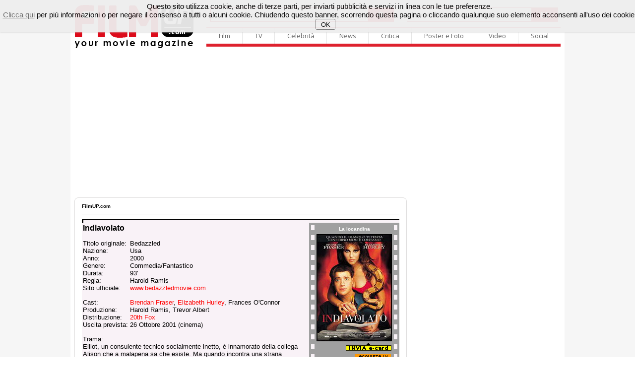

--- FILE ---
content_type: text/html
request_url: http://filmup.com/sc_indiavolato.htm
body_size: 64012
content:
<!DOCTYPE html PUBLIC "-//W3C//DTD XHTML 1.0 Transitional//EN" "http://www.w3.org/TR/xhtml1/DTD/xhtml1-transitional.dtd">
<html xmlns="http://www.w3.org/1999/xhtml">
<head>

<meta name="description" content="Il sito sul campo del cinema con tutte le anteprime, le recensioni ed i trailers, il mercato home video in VHS e quello in continuo sviluppo del DVD, con un occhio anche alle pi&ugrave; interessanti proposte televisive.">
<meta name="keywords" content="film, cinema, trailer, recensione, homevideo, home video, dvd, vhs, tv, televisione, ciak, provino, anteprime, box office">
    <title>FilmUP - Scheda: Indiavolato</title>
	 
     
	 
	 
    <!-- scripts filmup -->	 
    <!-- chiudi scripts filmup -->
	
	
	<!-- ### CSS GENERALE ### -->
	<link rel="stylesheet" type="text/css" href="/includes/template/css/general.css" />
	<link rel="stylesheet" type="text/css" href="/includes/template/css/telecomando.css" />
	<link rel="stylesheet" type="text/css" href="/includes/template/css/contenuti.css" />
	<link rel="stylesheet" type="text/css" href="/includes/template/css/vetrina.css" />
	<!-- ### CSS CANALE ### -->
	<link rel="stylesheet" type="text/css" href="/includes/template/css/www/contenuti-www.css" />
	<link rel="stylesheet" type="text/css" href="/includes/template/css/filmup.css" />
	
</head>
<body>

<!-- START // google 20200208 -->
<script data-ad-client="ca-pub-4559476137173232" async src="https://pagead2.googlesyndication.com/pagead/js/adsbygoogle.js"></script>
<!-- END // google 20200208 -->

<!-- START // click background -->
<div id="background-adv"></div>
<div id="container">
<!-- END // click background -->


	<link rel="stylesheet" type="text/css" href="/img3/newhp.css" />	
    <script type="text/javascript" src="/img3/jquery.js"></script>

<!-- out-of-page -->



	<link rel="stylesheet" href="/includes/template/menu16/css/sky-mega-menu2.css">
	<link rel="stylesheet" href="/includes/template/menu16/css/sky-mega-menu-red.css">

	<!--[if lt IE 9]>
		<link rel="stylesheet" href="/includes/template/menu16/css/css/sky-mega-menu-ie8.css">
		<link rel="stylesheet" href="/includes/template/menu16/css/css/sky-forms-ie8.css">
		<script src="http://html5shim.googlecode.com/svn/trunk/html5.js"></script>
		<script src="/includes/template/menu16/js/sky-forms-ie8.js"></script>
	<![endif]-->
	
	<!--[if lt IE 10]>
		<script src="http://ajax.googleapis.com/ajax/libs/jquery/1.9.1/jquery.min.js"></script>
		<script src="/includes/template/menu16/js/jquery.placeholder.min.js"></script>
	<![endif]-->
		
		
<div style="display: block; padding-top: 10px;">
<div style="float: left; display: inline-block; padding-left: 9px;"><a name="Home FilmUP.com" id="Home FilmUP.com" href="/" title="Home FilmUP.com"><img src="/img3/newlogo_filmup_com.png" alt="" border="0" width="239" height="88"></a></div>

<div style="float: right; display: inline-block; padding-left: 15px; padding-right: 8px;">


<div style="display: table;">
<div style="display: table-row;">

			<!-- mega menu -->
			<ul style="border-top-width: 0px; border-bottom-width: 0px;" class="sky-mega-menu sky-mega-menu-anim-scale">

				<!-- search form -->
				<li class="left search" style="border-right-width: 0px;">					
					<FORM METHOD=GET ACTION="/cgi-bin/search.cgi">
					<input type="hidden" name="ps" value="10">
					<input type="hidden" name="fmt" value="long">
					<input type="hidden" name="sy" value="0">				
						
						<div class="input">

							<button type="submit" class="button"><i class="icon-single icon-search"></i></button>
							<input name="q" style="width: 370px;" type="text" placeholder="Cerca su FilmUP.com...">
						</div>					
					</form>
				</li>
				<!--/ search form -->
				
				<!-- search form -->
				<li class="right search" style="border-right-width: 0px;">					
					<FORM METHOD="GET" ACTION="http://filmup.com/cerca-cinema/index.php" NAME="MainForm">
					<input type="hidden" name="conf" value="1">
					<input type="hidden" name="data" value="oggi">
					<input type="hidden" name="titolo" value="-1">
					<input type="hidden" name="provincia" value="1">

						
						<div class="select">
						
					<button type="submit" class="button"><i class="icon-single icon-film"></i></button>
							
					<select name="citta" size="1" style="width: 253px;">
					<option value="-1" >scopri i film nella tua citt�</option>
		<option value="22543" >AGRIGENTO: film e orari</option>
<option value="20703" >ALESSANDRIA: film e orari</option>
<option value="20320" >ANCONA: film e orari</option>
<option value="21914" >ANDRIA: film e orari</option>
<option value="23653" >AOSTA: film e orari</option>
<option value="23273" >AREZZO: film e orari</option>
<option value="20374" >ASCOLI PICENO: film e orari</option>
<option value="20895" >ASTI: film e orari</option>
<option value="17057" >AVELLINO: film e orari</option>
<option value="21915" >BARI: film e orari</option>
<option value="21916" >BARLETTA: film e orari</option>
<option value="23730" >BELLUNO: film e orari</option>
<option value="17176" >BENEVENTO: film e orari</option>
<option value="18797" >BERGAMO: film e orari</option>
<option value="21014" >BIELLA: film e orari</option>
<option value="17606" >BOLOGNA: film e orari</option>
<option value="22940" >BOLZANO: film e orari</option>
<option value="19045" >BRESCIA: film e orari</option>
<option value="21958" >BRINDISI: film e orari</option>
<option value="22175" >CAGLIARI: film e orari</option>
<option value="22589" >CALTANISSETTA: film e orari</option>
<option value="20570" >CAMPOBASSO: film e orari</option>
<option value="22178" >CARBONIA: film e orari</option>
<option value="23440" >CARRARA: film e orari</option>
<option value="17269" >CASERTA: film e orari</option>
<option value="22622" >CATANIA: film e orari</option>
<option value="16808" >CATANZARO: film e orari</option>
<option value="17665" >CESENA: film e orari</option>
<option value="16333" >CHIETI: film e orari</option>
<option value="19275" >COMO: film e orari</option>
<option value="16685" >COSENZA: film e orari</option>
<option value="19421" >CREMONA: film e orari</option>
<option value="16885" >CROTONE: film e orari</option>
<option value="21171" >CUNEO: film e orari</option>
<option value="22674" >ENNA: film e orari</option>
<option value="20386" >FERMO: film e orari</option>
<option value="17698" >FERRARA: film e orari</option>
<option value="23325" >FIRENZE: film e orari</option>
<option value="22001" >FOGGIA: film e orari</option>
<option value="17669" >FORLI': film e orari</option>
<option value="18198" >FROSINONE: film e orari</option>
<option value="18562" >GENOVA: film e orari</option>
<option value="17948" >GORIZIA: film e orari</option>
<option value="23365" >GROSSETO: film e orari</option>
<option value="22201" >IGLESIAS: film e orari</option>
<option value="18635" >IMPERIA: film e orari</option>
<option value="20671" >ISERNIA: film e orari</option>
<option value="16253" >L'AQUILA: film e orari</option>
<option value="18686" >LA SPEZIA: film e orari</option>
<option value="22312" >LANUSEI: film e orari</option>
<option value="18262" >LATINA: film e orari</option>
<option value="22077" >LECCE: film e orari</option>
<option value="19542" >LECCO: film e orari</option>
<option value="23391" >LIVORNO: film e orari</option>
<option value="19621" >LODI: film e orari</option>
<option value="23419" >LUCCA: film e orari</option>
<option value="20463" >MACERATA: film e orari</option>
<option value="19869" >MANTOVA: film e orari</option>
<option value="23447" >MASSA: film e orari</option>
<option value="16523" >MATERA: film e orari</option>
<option value="22734" >MESSINA: film e orari</option>
<option value="19758" >MILANO: film e orari</option>
<option value="17739" >MODENA: film e orari</option>
<option value="19760" >MONZA: film e orari</option>
<option value="17401" >NAPOLI: film e orari</option>
<option value="21401" >NOVARA: film e orari</option>
<option value="22327" >NUORO: film e orari</option>
<option value="22505" >OLBIA: film e orari</option>
<option value="22414" >ORISTANO: film e orari</option>
<option value="23853" >PADOVA: film e orari</option>
<option value="22847" >PALERMO: film e orari</option>
<option value="17838" >PARMA: film e orari</option>
<option value="20019" >PAVIA: film e orari</option>
<option value="23597" >PERUGIA: film e orari</option>
<option value="20541" >PESARO: film e orari</option>
<option value="16444" >PESCARA: film e orari</option>
<option value="17795" >PIACENZA: film e orari</option>
<option value="23480" >PISA: film e orari</option>
<option value="23515" >PISTOIA: film e orari</option>
<option value="17998" >PORDENONE: film e orari</option>
<option value="16604" >POTENZA: film e orari</option>
<option value="23498" >PRATO: film e orari</option>
<option value="22884" >RAGUSA: film e orari</option>
<option value="17872" >RAVENNA: film e orari</option>
<option value="16965" >REGGIO CALABRIA: film e orari</option>
<option value="17908" >REGGIO EMILIA: film e orari</option>
<option value="18343" >RIETI: film e orari</option>
<option value="17935" >RIMINI: film e orari</option>
<option value="18453" >ROMA: film e orari</option>
<option value="23939" >ROVIGO: film e orari</option>
<option value="17559" >SALERNO: film e orari</option>
<option value="22232" >SANLURI: film e orari</option>
<option value="22523" >SASSARI: film e orari</option>
<option value="18759" >SAVONA: film e orari</option>
<option value="23554" >SIENA: film e orari</option>
<option value="22906" >SIRACUSA: film e orari</option>
<option value="20160" >SONDRIO: film e orari</option>
<option value="22165" >TARANTO: film e orari</option>
<option value="22531" >TEMPIO PAUSANIA: film e orari</option>
<option value="16504" >TERAMO: film e orari</option>
<option value="23650" >TERNI: film e orari</option>
<option value="21703" >TORINO: film e orari</option>
<option value="22369" >TORTOLI': film e orari</option>
<option value="21954" >TRANI: film e orari</option>
<option value="22930" >TRAPANI: film e orari</option>
<option value="23250" >TRENTO: film e orari</option>
<option value="24035" >TREVISO: film e orari</option>
<option value="18023" >TRIESTE: film e orari</option>
<option value="18153" >UDINE: film e orari</option>
<option value="20564" >URBINO: film e orari</option>
<option value="20311" >VARESE: film e orari</option>
<option value="24086" >VENEZIA: film e orari</option>
<option value="21818" >VERBANIA: film e orari</option>
<option value="21906" >VERCELLI: film e orari</option>
<option value="24299" >VERONA: film e orari</option>
<option value="17046" >VIBO VALENTIA: film e orari</option>
<option value="24202" >VICENZA: film e orari</option>
<option value="22265" >VILLACIDRO: film e orari</option>
<option value="18536" >VITERBO: film e orari</option>

</select>		
<b></b>
							<!-- <input style="width: 300px;" type="text" placeholder="Cerca Film"> -->
						</div>					
					</form>
				</li>
				<!--/ search form -->
			</ul>
			<!--/ mega menu -->



</div>
<div style="display: table-row;">
	
			<!-- mega menu -->
			<ul class="sky-mega-menu sky-mega-menu-anim-scale">
							
				<!-- film -->
				<li>
					<a href="#">Film</a>
					<div class="grid-container3">
						<ul>
							<li><a href="/cinema_prime.htm">Calendario film al cinema</a></li>
							<li><a href="/cinema_ant.htm">Calendario prossime uscite</a></li>
							<li><a href="/cerca-cinema/">Cerca Cinema - Film e Orari</a></li>
							<li><a href="/speciale/anteprime/">Recensioni dei film al cinema</a></li>
							<li><a href="/speciale/anteprime/pross.htm">Recensioni prossime uscite</a></li>
							<li><a href="/schede/">Archivio Schede Film</a></li>
							<li><a href="/boxoffice/">Box Office</a></li>
							
							<li><a href="/dvd/dvd_sett.htm">Homevideo novit�</a></li>
							<li><a href="/dvd/dvd_pross.htm">Homevideo in arrivo</a></li>
						</ul>
					</div>
				</li>
				<!--/ film -->

				<!-- tv -->
				<li>
					<a href="#">TV</a>
					<div class="grid-container3">
						<ul>
							<li><a href="/tv/">Guida TV</a></li>
							<li><a href="/tv/film_oggi.php">I film oggi in TV</a></li>
							<li><a href="/tv/film_domani.php">I film domani in TV</a></li>
						</ul>
					</div>
				</li>
				<!--/ tv -->

				<!-- celebrit� -->
				<li>
					<a href="#">Celebrit�</a>
					<div class="grid-container3">
						<ul>
							<li><a href="/personaggi/">Personaggi</a></li>
						</ul>
					</div>
				</li>
				<!--/ celebrit� -->

				<!-- news -->
				<li>
					<a href="#">News</a>
					<div class="grid-container3">
						<ul>
							<li><a href="/curiosita/">Curiosit� e Notizie</a></li>
							<li><a href="/speciale/">Speciali</a></li>
							<li><a href="/speciale/">Interviste</a></li>
							<li><a href="/news/press/">Comunicati stampa</a></li>
							<li><a href="/boxoffice/">Box Office</a></li>
						</ul>
					</div>
				</li>
				<!--/ news -->

				<!-- critica -->
				<li>
					<a href="#">Critica</a>
					<div class="grid-container3">
						<ul>
							<li><a href="/speciale/anteprime/">Recensioni dei film al cinema</a></li>
							<li><a href="/speciale/anteprime/pross.htm">Recensioni prossime uscite</a></li>
							<li><a href="/opinioni/">Recensioni del pubblico</a></li>
							<li><a href="/speciale/anteprime/archivio.htm">Archivio recensioni</a></li>
							<li><a href="/soundtrack/">Soundtrack</a></li>
						</ul>
					</div>
				</li>
				<!--/ critica -->

				<!-- poster e photo -->
				<li style="border-right-width: 0px;">
					<a href="#">Poster e Foto</a>
					<div class="grid-container3">
						<ul>
							<li><a href="/posters/">Locandine e Poster dei film</a></li>
							<li><a href="/posters/elenco.htm">Archivio locandine</a></li>
							<li><a href="/personaggi/">Personaggi</a></li>
						</ul>
					</div>
				</li>
				<!--/ poster e photo -->
				
				<!-- video -->
				<li class="right">
					<a href="#">Video</a>
					<div class="grid-container3">
						<ul>
							<li><a href="/trailers/">Tutti i video</a></li>
							<li><a href="/trailers/alcinema.php">Trailers adesso al cinema</a></li>
							<li><a href="/trailers/prossimamente.php">Trailers film in arrivo</a></li>
							<li><a href="/trailers/elenco.php?lett=0">Archivio video</a></li>
							<!-- <li><a href="http://www.youtube.com/c/filmup">Canale Youtube</a></li> -->							
						</ul>
					</div>
				</li>
				<!--/ video -->
				
				<!-- social -->
				<li class="right">
					<a href="#">Social</a>
					<div class="grid-container3">
						<ul>
							<li><a href="http://twitter.com/filmup">Twitter</a></li>
							<li><a href="http://www.facebook.com/filmup">Facebook</a></li>
							<!-- <li><a href="http://www.youtube.com/c/filmup">Youtube</a></li> -->
							
							<li><a href="/forum/">Il Forum di FilmUP.com</a></li>
							<li><a href="/opinioni/">Recensioni del pubblico</a></li>
							
						</ul>
					</div>
				</li>
				<!--/ social -->				
				
			</ul>
			<!--/ mega menu -->
			</div></div>
		</div>
</div>

<br clear="all">
<!-- masthead_skin_filmup -->
<div align="center" style="padding-top: 10px; padding-bottom: 10px; min-height: 3px;">
<script async src="https://pagead2.googlesyndication.com/pagead/js/adsbygoogle.js"></script>
<!-- fup_header -->
<ins class="adsbygoogle"
     style="display:block"
     data-ad-client="ca-pub-4559476137173232"
     data-ad-slot="2343529831"
     data-ad-format="auto"
     data-full-width-responsive="true"></ins>
<script>
     (adsbygoogle = window.adsbygoogle || []).push({});
</script>
</div>

<TABLE cellSpacing=0 cellPadding=0 width="980" align="center" border=0>
<TR>
<td width="670" align="left" valign="top">

<div class="boxTitoloTMP_fup3"></div>
<div class="boxContent_fup3">

<!-- NEW HEADER / START -->
<!-- NEW HEADER / START -->




<!-- ### CONTENT ### filmup -->

 <!-- PATH -->
 <div id="path"><a href="/"><b>FilmUP.com</b></a></div>
 <!-- PATH -->

<!-- contenuto FilmUP.com start -->



<table width=100% cellpadding=0 cellspacing=0 border=0>
<tr valign=top>
<td width="100%" align="LEFT" nowrap bgcolor="#D3D3D3"><img src="img/null.gif" width=1 height=1 border=0></td>
</tr>
</table>

<img src="img/null.gif" width=1 height=10 border=0><br>

<table width="100%" border="0" cellspacing="0" cellpadding="0" bgcolor="#E65A2B">
<tr>
<td width="100%">
<table width=100% cellpadding=0 cellspacing=0 border=0>
<tr>
<td colspan="2" width="100%" height="2" align="LEFT" nowrap bgcolor="#000000"><img src="img/null.gif" width=1 height=2 border=0></td>
</tr><tr>
<td width="3" height="5" align="LEFT" nowrap bgcolor="#000000"><img src="img/null.gif" width=3 height=5 border=0></td>
<td width="100%" nowrap bgcolor="#F9F2F7"><img src="img/null.gif" width=3 height=5 border=0></td>
</tr>
</table>
</td>
</tr><tr>
<td width="100%" align="LEFT" valign="TOP" bgcolor="#F9F2F7">
<table width=100% cellpadding=2 cellspacing=0 border=0>
<tr>
<td width="100%" valign="top" align="LEFT">

<font face="arial, helvetica" size="3"><b>Indiavolato</b></font><br><br>
<table border="0" cellspacing="0" cellpadding="0">
<tr>
<td valign="top" nowrap><font face="arial, helvetica" size="2">Titolo originale:&nbsp;</font></td>
<td valign="top"><font face="arial, helvetica" size="2">Bedazzled</font></td>
</tr><tr>
<td valign="top" nowrap><font face="arial, helvetica" size="2">Nazione:&nbsp;</font></td>
<td valign="top"><font face="arial, helvetica" size="2">Usa</font></td>
</tr><tr>
<td valign="top" nowrap><font face="arial, helvetica" size="2">Anno:&nbsp;</font></td>
<td valign="top"><font face="arial, helvetica" size="2">2000</font></td>
</tr><tr>
<td valign="top" nowrap><font face="arial, helvetica" size="2">Genere:&nbsp;</font></td>
<td valign="top"><font face="arial, helvetica" size="2">Commedia/Fantastico</font></td>
</tr><tr>
<td valign="top" nowrap><font face="arial, helvetica" size="2">Durata:&nbsp;</font></td>
<td valign="top"><font face="arial, helvetica" size="2">93'</font></td>
</tr><tr>
<td valign="top" nowrap><font face="arial, helvetica" size="2">Regia:&nbsp;</font></td>
<td valign="top"><font face="arial, helvetica" size="2">Harold Ramis</font></td>
</tr><tr>
<td valign="top" nowrap><font face="arial, helvetica" size="2">Sito ufficiale:&nbsp;</font></td>
<td valign="top"><font face="arial, helvetica" size="2"><a class="filmup" href="http://www.bedazzledmovie.com/" target="link">www.bedazzledmovie.com</a></font></td>
</tr><tr>
<td valign="top" colspan="2"><br></td>
</tr><tr>
<td valign="top" nowrap><font face="arial, helvetica" size="2">Cast:&nbsp;</font></td>
<td valign="top"><font face="arial, helvetica" size="2"><a class="filmup" href="personaggi/brendanfraser/index.htm" target="_blank">Brendan Fraser</a>, <a class="filmup" href="personaggi/elisabethhurley/index.htm" target="_blank">Elizabeth Hurley</a>, Frances O'Connor</font></td>
</tr>
<tr>
<td valign="top" nowrap><font face="arial, helvetica" size="2">Produzione:&nbsp;</font></td>
<td valign="top"><font face="arial, helvetica" size="2">Harold Ramis, Trevor Albert</font></td>
</tr><tr>
<td valign="top" nowrap><font face="arial, helvetica" size="2">Distribuzione:&nbsp;</font></td>
<td valign="top"><font face="arial, helvetica" size="2"><a class="filmup" href="distribuzione/index.htm" target="_blank">20th Fox</a></font></td>
</tr><tr>
<td valign="top" nowrap><font face="arial, helvetica" size="2">Uscita prevista:&nbsp;</font></td>
<td valign="top"><font face="arial, helvetica" size="2">26 Ottobre 2001 (cinema)</font></td>
</tr>
</table>
<br>
<font face="arial, helvetica" size="2">Trama:<br>Elliot, un consulente tecnico socialmente inetto, � innamorato della collega Alison che a malapena sa che esiste. Ma quando incontra una strana fanciulla, che guarda caso � il diavolo, tutto cambia: infatti per avverare i suoi sogni stringe un patto con lei e le vende l'anima.</font><br>


<br>
<img src="img/logo_50.gif" width=50 height=16 border=0 alt="FilmUP"><br>
<table width=100% cellpadding=0 cellspacing=0 border=0>
<tr valign=top>
<td width="100%" align="LEFT" nowrap bgcolor="#D3D3D3"><img src="img/null.gif" width=1 height=1 border=0></td>
</tr>
</table>
<font face="arial, helvetica" size="2"><a class="filmup" href="trailers/indiavolato.shtml">Trailer</a>, <b>Scheda</b>, DVD, <a class="filmup" href="indiavolato.htm">Recensione</a>, <a class="filmup" href="opinioni/op.php?uid=1329">Opinioni</a>, <a class="filmup" href="soundtrack/sc/indiavolato.htm">Soundtrack</a>, Speciale.</font><br><br>


</td>
<td width="178" align="CENTER" valign="TOP" nowrap background="img/fondo_ph.gif"><img src="img/null.gif" width=178 height=5 border=0><br>
<font face="tahoma, arial, helvetica" size="1" color="#ffffff"><b>La locandina</b></font><br>
<img src="img/null.gif" width=178 height=5 border=0><br>
<img src="locand/indiavolato.jpg" width="150" height="214" border="1" alt=""><br>
<img src="img/null.gif" width=172 height=2 border=0><br>

<table width=150 cellpadding=0 cellspacing=0 border=0 align="center">
<form method="POST" action="/cgi-bin/e-card/hamcards.cgi" target="_blank">
<tr valign="top">
<td align="left"><img src="img/null.gif" width="52" height="18" border="0" alt="Ingrandisci"></td>
<td align="right"><input type="hidden" name="Do" value="passvar">
<input type="hidden" name="NextPage" value="step2.html">
<input type="Hidden" name="Picture" value="/locand/indiavolato.jpg">
<input type="Image" src="img/loc_ecard.gif" alt="Invia come cartolina" width="92" height="18" name="Submit" border=0></td>
</tr>
</form>
</table>

<!-- start / net-movie -->
<!-- end / net-movie -->


<!-- shop start -->
<img src="/img/null.gif" width=1 height=5 border=0><br>
<table width=150 cellpadding=0 cellspacing=0 border=0 align="center"><tr valign="top">
<td align="center"><a class="filmup" href="http://www.internetbookshop.it/video/ser/serdsp.asp?shop=851&e=8010312035289" target="_blank"><img src="/img/ibs/acq_vhs.gif" width="75" height="34" border="0" alt="ACQUISTA IN VHS"></a></td>
<td align="center"><a class="filmup" href="http://www.internetbookshop.it/dvd/ser/serdsp.asp?shop=851&e=8010312035296" target="_blank"><img src="/img/ibs/acq_dvd.gif" width="75" height="34" border="0" alt="ACQUISTA IN DVD"></a></td>
</tr></table>
<!-- shop end -->

</td>
</tr>
</table>
  
</td>
</tr><tr>
<td width="100%">
<table width=100% cellpadding=0 cellspacing=0 border=0>
<tr>
<td colspan="2" width="100%" height="2" align="LEFT" nowrap bgcolor="#F9F2F7"><img src="img/null.gif" width=1 height=2 border=0></td>
</tr><tr>
<td width="100%" nowrap bgcolor="#F9F2F7"><img src="img/null.gif" width=3 height=5 border=0></td>
<td width="3" height="5" align="LEFT" nowrap bgcolor="#000000"><img src="img/null.gif" width=3 height=5 border=0></td>
</tr><tr>
<td colspan="2" width="100%" height="2" align="LEFT" nowrap bgcolor="#000000"><img src="img/null.gif" width=1 height=2 border=0></td>
</tr>
</table>

</td>
</tr>
</table>


<!-- contenuto FilmUP.com end -->
<!-- ### FINE ### CONTENT ### filmup -->


<br>
</div>
<div class="boxClose_fup3"></div>

<style type="text/css"> <!-- #htmltagcloud{ font-family:verdana,arial,helvetica,sans-serif; word-spacing:normal; letter-spacing:normal; text-decoration:none; text-transform:none; text-align:justify; text-indent:0ex; padding:0,5em}#htmltagcloud a:link{text-decoration:none}#htmltagcloud a:visited{text-decoration:none}#htmltagcloud a:hover{text-decoration:underline;background-color:#f3f0ea}#htmltagcloud a:active{text-decoration:none;background-color:#f3f0ea}span.tagcloud0{font-size:1.0em;padding:0em;color:#9B5051;z-index:10;position:relative}span.tagcloud0 a{text-decoration:none; color:#A5383A}span.tagcloud1{font-size:1.2em;padding:0em;color:#A5383A;z-index:9;position:relative}span.tagcloud1 a{text-decoration:none;color:#A5383A}span.tagcloud2{font-size:1.3em;padding:0em;color:#BD2F31;z-index:8;position:relative}span.tagcloud2 a{text-decoration:none;color:#BD2F31}span.tagcloud3{font-size:1.4em;padding:0em;color:#CE181B;z-index:7;position:relative}span.tagcloud3 a{text-decoration:none;color:#CE181B}span.tagcloud4{font-size:1.5em;padding:0em;color:#E60E11;z-index:6;position:relative}span.tagcloud4 a{text-decoration:none;color:#E60E11}span.tagcloud5{font-size:1.6em;padding:0em;color:#D30F12;z-index:5;position:relative}span.tagcloud5 a{text-decoration:none;color:#D30F12}span.tagcloud6{font-size:1.7em;padding:0em;color:#C00205;z-index:4;position:relative}span.tagcloud6 a{text-decoration:none;color:#C00205}span.tagcloud7{font-size:1.8em;padding:0em;color:#B60B0D;z-index:3;position:relative}span.tagcloud7 a{text-decoration:none;color:#B60B0D}span.tagcloud8{font-size:1.9em;padding:0em;color:#A30E10;z-index:2;position:relative}span.tagcloud8 a{text-decoration:none;color:#A30E10}span.tagcloud9{font-size:2.0em;padding:0em;color:#92070A;z-index:1;position:relative}span.tagcloud9 a{text-decoration:none;color:#92070A}span.tagcloud10{font-size:2.1em;padding:0em;color:#92070A;z-index:0;position:relative}span.tagcloud10 a{text-decoration:none;color:#7B0305}span.freq{font-size:10pt !important;color:#bbb}#credit{text-align:center; font-size:0.7em; color:#333; margin-bottom:0.6em; font-family:'lucida grande',trebuchet,'trebuchet ms',verdana,arial,helvetica,sans-serif;}#credit a:link{color:#777; text-decoration:none;}#credit a:visited{color:#777; text-decoration:none;}#credit a:hover{text-decoration:none; color:white; background-color:#05f;}#credit a:active{text-decoration:underline;}// --> </style> <div class=boxTitolo_fup3>I FILM OGGI IN PROGRAMMAZIONE:</div><div class=boxContent_fup3><table border=0 cellspacing=0 cellpadding=0 class=layoutTableOLD><tr><td class=layoutTD100><div id="htmltagcloud">

<span class="tagcloud1"><a href="/sc_brevestoriadamore2025.htm">Breve storia d'amore</a></span>&nbsp;|
<span class="tagcloud0"><a href="/sc_attitudininessuna2025.htm">Attitudini: Nessuna</a></span>&nbsp;|
<span class="tagcloud0"><a href="/sc_ilmaestro2025.htm">Il Maestro</a></span>&nbsp;|
<span class="tagcloud0"><a href="/sc_theinsult.htm">L'Insulto</a></span>&nbsp;|
<span class="tagcloud0"><a href="/sc_unsempliceincidente.htm">Un semplice incidente</a></span>&nbsp;|
<span class="tagcloud0"><a href="/sc_lapiccolaamelie2026.htm">La piccola Amelie</a></span>&nbsp;|
<span class="tagcloud0"><a href="/sc_familiartouch2025.htm">Familiar Touch</a></span>&nbsp;|
<span class="tagcloud0"><a href="/sc_greenland2.htm">Greenland II - Migration</a></span>&nbsp;|
<span class="tagcloud10"><a href="/sc_buencamino2025.htm">Buen Camino</a></span>&nbsp;|
<span class="tagcloud0"><a href="/sc_uninvernoincorea2025.htm">Un inverno in Corea</a></span>&nbsp;|
<span class="tagcloud1"><a href="/sc_primavera2025.htm">Primavera</a></span>&nbsp;|
<span class="tagcloud8"><a href="/sc_lagrazia2025.htm">La grazia</a></span>&nbsp;|
<span class="tagcloud0"><a href="/sc_oivitamia2025.htm">Oi vita mia</a></span>&nbsp;|
<span class="tagcloud0"><a href="/sc_losconosciutodelgrandearco.htm">Lo sconosciuto del Grande Arco</a></span>&nbsp;|
<span class="tagcloud4"><a href="/sc_norimberga2025.htm">Norimberga</a></span>&nbsp;|
<span class="tagcloud0"><a href="/sc_lamiafamigliaataipei.htm">La mia famiglia a Taipei</a></span>&nbsp;|
<span class="tagcloud0"><a href="/sc_lavillaportoghese2026.htm">La villa portoghese</a></span>&nbsp;|
<span class="tagcloud0"><a href="/sc_themastermind2025.htm">The Mastermind</a></span>&nbsp;|
<span class="tagcloud0"><a href="/sc_divinecomedy.htm">Divine Comedy</a></span>&nbsp;|
<span class="tagcloud5"><a href="/sc_28annidopo2025.htm">28 anni dopo: Il tempio delle ossa</a></span>&nbsp;|
<span class="tagcloud0"><a href="/sc_zootopia.htm">Zootropolis (NO 3D)</a></span>&nbsp;|
<span class="tagcloud2"><a href="/sc_spongebob2025.htm">Spongebob - Un'avventura da pirati</a></span>&nbsp;|
<span class="tagcloud0"><a href="/sc_unabattagliadopolaltra.htm">Una battaglia dopo l'altra</a></span>&nbsp;|
<span class="tagcloud0"><a href="/sc_duse2025.htm">Duse</a></span>&nbsp;|
<span class="tagcloud0"><a href="/sc_ilrapimentodiarabella.htm">Il rapimento di Arabella</a></span>&nbsp;|
<span class="tagcloud0"><a href="/sc_ultimoschiaffo2026.htm">Ultimo schiaffo</a></span>&nbsp;|
<span class="tagcloud1"><a href="/sc_fathermothersisterbrother.htm">Father Mother Sister Brother</a></span>&nbsp;|
<span class="tagcloud0"><a href="/sc_qualcunovolo.htm">Qualcuno volo' sul nido del cuculo</a></span>&nbsp;|
<span class="tagcloud0"><a href="/sc_lavitavacosi.htm">La vita va cos�</a></span>&nbsp;|
<span class="tagcloud0"><a href="/sc_treciotole2025.htm">Tre ciotole</a></span>&nbsp;|
<span class="tagcloud1"><a href="/sc_sirat2026.htm">Sirat</a></span>&nbsp;|
<span class="tagcloud0"><a href="/sc_lecittadipianura.htm">Le citt� di pianura</a></span>&nbsp;|
<span class="tagcloud0"><a href="/sc_buffalokids.htm">Buffalo kids</a></span>&nbsp;|
<span class="tagcloud0"><a href="/sc_leopardieco.htm">Leopardi & Co</a></span>&nbsp;|
<span class="tagcloud0"><a href="/sc_theteacher2025.htm">The Teacher</a></span>&nbsp;|
<span class="tagcloud0"><a href="/sc_lultimacima.htm">L'Ultima Cima</a></span>&nbsp;|
<span class="tagcloud5"><a href="/sc_unadifamiglia2025.htm">Una di famiglia - The Housemaid</a></span>&nbsp;|
<span class="tagcloud2"><a href="/sc_zootropolis2.htm">Zootropolis 2</a></span>&nbsp;|
<span class="tagcloud0"><a href="/sc_songsungblue2026.htm">Song Sung Blue - Una melodia d'amore</a></span>&nbsp;|
<span class="tagcloud0"><a href="/sc_gioiamia2025.htm">Gioia Mia</a></span>&nbsp;|
<span class="tagcloud0"><a href="/sc_sorrybaby2026.htm">Sorry, Baby</a></span>&nbsp;|
<span class="tagcloud3"><a href="/sc_nootherchoice2025.htm">No other choice - Non c'� altra scelta</a></span>&nbsp;|
<span class="tagcloud0"><a href="/sc_icolorideltempo2025.htm">I colori del tempo</a></span>&nbsp;|
<span class="tagcloud4"><a href="/sc_prendiamociunapausa2026.htm">Prendiamoci una pausa</a></span>&nbsp;|
<span class="tagcloud0"><a href="/sc_vitaprivata2025.htm">Vita privata</a></span>&nbsp;|
<span class="tagcloud5"><a href="/sc_avatarfuocoecenere.htm">Avatar: Fuoco e Cenere</a></span>&nbsp;|
<span class="tagcloud2"><a href="/sc_ellieelacittadismeraldo.htm">Ellie e la citt� di smeraldo</a></span>&nbsp;|
<span class="tagcloud0"><a href="/sc_eddington2025.htm">Eddington</a></span>&nbsp;|
<span class="tagcloud0"><a href="/sc_filmlovers2025.htm">Filmlovers!</a></span>&nbsp;|
</div></td></tr></table></div><div class=boxClose_fup3></div>
<!-- start / fup_footer_content -->
<div align="center" style="padding-top: 10px; padding-bottom: 10px; min-height: 3px;">
</div>
<!-- end / fup_footer_content -->

<!-- start ultime curiosit -->

<div class="boxTitolo_fup3">In evidenza - Dal mondo del Cinema e della Televisione.</div><div class="boxContent_fup3">

<table border="0" cellspacing="0" cellpadding="0" class="layoutTableOLD">

  <tr>

      <td class="layoutTD50">

	<!-- CURIOSITA NEW 2 150x100 / START --><div class="testo-articolo"><table width="100%" cellspacing="2" cellpadding="2" border="0"><tr valign="top"><td width="155"><a href="/curiosita/20200630a.shtml"><img class="img-left" src="/curiosita/img/20200630a_01.jpg" width="150" height="100" alt="La gestione della pandemia in Inghilterra diventa una serie tv" title="La gestione della pandemia in Inghilterra diventa una serie tv" border="0" /></a></td><td><div class="label">NEWS</div><br /><div class="testo-articolo12-cerca-space"><a href="/curiosita/20200630a.shtml"><b style="color: Black; font-size: 14px;">La gestione della pandemia in Inghilterra diventa una serie tv</b></a></div><div style="display: block;"><div class="testo-articolo12" style="float: left; display: inline;"><a class=filmup href="/curiosita/20200630a.shtml">Leggi la news</a></div></div></td></tr></table></div><!-- CURIOSITA NEW 2 150x100 / END -->	

	

	</td>

	 <td class="layoutTD50">

<div class="testo-articolo"><table width="100%" cellspacing="2" cellpadding="2" border="0">
<tr valign="top">
<td width="155"><a href="/tv/"><img class="img-left" src="/photo/fastandfurious3_01.jpg" width="150" height="100" alt="Oggi in TV: i film e la programmazione stasera in tv" title="Oggi in TV: The Fast and the Furious: Tokyo Drift" border="0" /></a></td>
<td><div class="label">GUIDA TV</div><br /><div class="testo-articolo12-cerca-space"><a href="/tv/"><b style="color: Black; font-size: 14px;">Cosa vedere stasera in TV: i film, le serie ed i programmi</b></a></div>
<div style="display: block;"><div class="testo-articolo12" style="float: left; display: inline;"><a class=filmup href="/tv/">I film oggi in TV</a></div></div></td>
</tr></table></div>
	</td>

  </tr>

</table>

</div><div class="boxClose_fup3"></div>

<!-- end ultime curiosit -->


<br>

</td>
<td width="10" align="left" valign="bottom"><img src="/img/null.gif" width="10" height="1" alt="" /></td>
<td width="300" valign="top">

<!-- box -->
<div style="min-height: 250px;">
<!-- start / fup_dx -->
<script async src="https://pagead2.googlesyndication.com/pagead/js/adsbygoogle.js"></script>
<ins class="adsbygoogle"
     style="display:block"
     data-ad-client="ca-pub-4559476137173232"
     data-ad-slot="1823272193"
     data-ad-format="auto"
     data-full-width-responsive="true"></ins>
<script>
     (adsbygoogle = window.adsbygoogle || []).push({});
</script>
<!-- end / fup_dx -->
</div>

<!-- TRAILERS / START -->
<div class="box300Titolo_fup3">Il video del momento</div><div class="box300Content-trailer_fup3">


<!-- MEDIA / START -->
<div id="testo01" class="header-trailers" style="width: 300px;">

<script type="text/javascript">
var jadv_url_adv;if (top.location != self.location){jadv_url_adv = (document.referrer != '') ? document.referrer : document.location.href;}else{jadv_url_adv = document.location.href;}jadv_url_adv=encodeURIComponent(jadv_url_adv);
</script>

<script type="text/javascript" src="/trailers/jw68/jwplayer.js"></script>
<script type="text/javascript">jwplayer.key="Iikb2SPEAenRhPDRqT+hhll5QJBhK6W84mhnzw=="</script>

<div id="flashcontent_ext"><div id="flashcontent">

<table width="300" cellspacing="0" cellpadding="0" bgcolor="#000000">
<tr><td height="220" align="center" valign="middle">

<font size="2" color="#FFFFFF">Attenzione!<br>
Per poter vedere questo video hai bisogno di Flash, se devi installarlo segui il link:<br><br>

<font size="2"><a href='http://www.adobe.com/shockwave/download/download.cgi?P1_Prod_Version=ShockwaveFlash' target="_blank"><font color="#FFFFFF"><u>Installa Flash</u></font></a></font></font>
</td></tr>
</table>

</div></div>
<script type='text/javascript'>
var jadv_div_name='flashcontent';
var jadv_preroll_support = jadv_preroll_support || [];
jadv_preroll_support[jadv_div_name+'_error']=0;jadv_preroll_support[jadv_div_name+'_play']=0;jadv_preroll_support[jadv_div_name+'_ad']=0;jadv_preroll_support[jadv_div_name+'_mouse']=0;jadv_preroll_support[jadv_div_name+'_first']=true;
jadv_preroll_support[jadv_div_name+'_autoOnly']=1;
jadv_preroll_support[jadv_div_name+'_MouseOver']=0;
if(typeof(v_randomnumber)=="undefined"){var v_randomnumber=Math.floor(Math.random()*10000000000)}
if(typeof(v_tile)=="undefined"){var v_tile=1}else{v_tile++}
var tag_ord = Math.floor(Math.random() * 1e16);
var tag1="http://pubads.g.doubleclick.net/gampad/ads?sz=480x360&iu=/5902/filmup/preroll_sidebar&ciu_szs&impl=s&gdfp_req=1&env=vp&output=xml_vast2&unviewed_position_start=1&url=[referrer_url]&correlator=[timestamp]&sdmax=120000&description_url="+jadv_url_adv;

jwplayer(jadv_div_name).setup({
  'id':jadv_div_name,
  'abouttext':'Scopri tutti i video su FilmUP.com',
  'aboutlink':'http://filmup.com/trailers/',
	'width': '300',
	'height': '210',
  /*width: '50%',
  aspectratio: '16:10',*/
  mute:'true',
  volume:30,
  allowscriptaccess: 'always',
  allowfullscreen: 'true',
	wmode: 'opaque',
  autostart:'true',
  stretching: 'uniform',
  logo:{"file":"/img3/newlogo_filmup_70.png","position":"top-right","hide":"false","link":"http://filmup.com/",margin:9},
//  primary: 'flash',
  
  file: "http://filmup.com/media/trailers/flv/lavalledeisorrisi.mp4",
  image: "http://filmup.com/media/trailers/thumb/lavalledeisorrisi.mp4.jpg",

  skin: "beelden",
  sharing :{
              'heading': 'Condividi questo video!'
            },
  advertising: {
    client: 'googima',
    schedule:{
      adbreak1:{
        offset:'pre',
        tag:tag1
      }/*,
      adbreak2:{
        offset:'post',
        tag:tag2
      }*/
    },
    admessage : 'Questa pubblicit� si chiuder� in xx secondi',
    pauseOnAdOpen:'false'
  },
  analytics: {
    enabled: false
  },
  events: {
    onAdImpression: function(){jadv_preroll_support[this.id+'_ad']=1;jadv_preroll_support[this.id+'_first']=false;}, 
    onAdNotAvailable: function(){jadv_preroll_support[this.id+'_error']++;jadv_preroll_support[this.id+'_first']=false;}, 
    onAdError: function(){jadv_preroll_support[this.id+'_error']++;jadv_preroll_support[this.id+'_first']=false;},
    onAdCompanions: function(event){ShowCompanions(this.id,event);},
    onAdComplete: function(event){HideCompanions(this.id);},
    onBeforePlay: function(event) {
      if (jadv_preroll_support[this.id+'_MouseOver']==0){
        if((jadv_preroll_support[this.id+'_autoOnly']==1) && (++jadv_preroll_support[this.id+'_play']==1) && ((jadv_preroll_support[this.id+'_error']>0) || (jadv_preroll_support[this.id+'_ad']==0))) this.stop();
      }else{
        if((jadv_preroll_support[this.id+'_autoOnly']==1) && (++jadv_preroll_support[this.id+'_play']<=2) && ((jadv_preroll_support[this.id+'_error']>0) || (jadv_preroll_support[this.id+'_ad']==0)) && (! jadv_preroll_support[this.id+'_first'])) this.stop();
      }
    },
    onReady: function() {document.getElementById(this.id+'_ext').style.width=document.getElementById(this.id+'_wrapper').style.width;}
  }
	});
  if (jadv_preroll_support[jadv_div_name+'_MouseOver']==1){
    document.getElementById(jadv_div_name+'_ext').onmouseover = function () {var tmp=this.id;tmp=tmp.substring(0,tmp.length-4);if ((jadv_preroll_support[tmp+'_mouse']==0) && jadv_preroll_support[tmp+'_first']){jadv_preroll_support[tmp+'_mouse']++;jwplayer(tmp).play();}};
  }
</script>
<script type='text/javascript'>jwplayer().onBeforePlay(function(){ jwplayer().setVolume(1); });</script>

<div class="header-trailers" style="padding: 5px 5px 5px 5px;">
<font style="font-size: 12px; color: #000000;">Trailer italiano (it) per <a class="filmup" href="/sc_lavalledeisorrisi.htm">La valle dei sorrisi</a> (2025), un film di Paolo Strippoli con Michele Riondino, Romana Maggiora Vergano, Paolo Pierobon.</font><br /><br /><font style="font-size: 12px; color: #000000;">Tra i nuovi video:</font></div>

<!-- NUOVI VIDEO / START -->
<div class="vidGallery">
<ul>
<li><a title="Trailer italiano per Lavoreremo da grandi" class="filmup" href="/trailers/lavoreremodagrandi.shtml"><img id='thumb' src="http://filmup.com/media/trailers/thumb/small/lavoreremodagrandi.mp4.jpg" alt="Trailer italiano" width="142" vspace="4" border="0"><div class="time-video-142">1:31</div><span></span><div style="width: 142px;"><font style="font-size: 11px; line-height: 14px; color: #000000;"><strong>Lavoreremo da grandi</strong><br />Trailer italiano (it)<br /><!-- <font style="font-size: 10px; line-height: 12px; color: #7f7f7f;">Pubblicato il 13 Gen 2026</font> --></font></div></a></li>
<li><a title="Trailer italiano per Stray Kids: The dominATE Experience" class="filmup" href="/trailers/straykids2026.shtml"><img id='thumb' src="http://filmup.com/media/trailers/thumb/small/straykids2026.mp4.jpg" alt="Trailer italiano" width="142" vspace="4" border="0"><div class="time-video-142">1:35</div><span></span><div style="width: 142px;"><font style="font-size: 11px; line-height: 14px; color: #000000;"><strong>Stray Kids: The dominATE Experience</strong><br />Trailer italiano (it)<br /><!-- <font style="font-size: 10px; line-height: 12px; color: #7f7f7f;">Pubblicato il 13 Gen 2026</font> --></font></div></a></li>
<li><a title="Trailer italiano per GOAT - Sogna in grande" class="filmup" href="/trailers/goatsognaingrande.shtml"><img id='thumb' src="http://filmup.com/media/trailers/thumb/small/goatsognaingrande.mp4.jpg" alt="Trailer italiano" width="142" vspace="4" border="0"><div class="time-video-142">1:30</div><span></span><div style="width: 142px;"><font style="font-size: 11px; line-height: 14px; color: #000000;"><strong>GOAT - Sogna in grande</strong><br />Trailer italiano (it)<br /><!-- <font style="font-size: 10px; line-height: 12px; color: #7f7f7f;">Pubblicato il 13 Gen 2026</font> --></font></div></a></li>
<li><a title="Trailer italiano per Scream 7" class="filmup" href="/trailers/scream7.shtml"><img id='thumb' src="http://filmup.com/media/trailers/thumb/small/scream7.mp4.jpg" alt="Trailer italiano" width="142" vspace="4" border="0"><div class="time-video-142">2:19</div><span></span><div style="width: 142px;"><font style="font-size: 11px; line-height: 14px; color: #000000;"><strong>Scream 7</strong><br />Trailer italiano (it)<br /><!-- <font style="font-size: 10px; line-height: 12px; color: #7f7f7f;">Pubblicato il 13 Gen 2026</font> --></font></div></a></li>

<!-- NUOVI VIDEO / END -->
</ul>
</div>
</div>

<div align="right" style="padding-top: 10px; font-size: 10px;"><a href="/trailers/" class="filmup">&gt; guarda tutti i video</a>&nbsp;&nbsp;&nbsp;</div>
</div><div class="box300Close_fup3"></div><!-- TRAILERS / END -->

<!-- ADV 300x90 / START -->

<!-- ADV 300x90 / END -->

<!-- SOCIAL NETWORK / START -->
<!-- SOCIAL NETWORK / END -->

<!-- CERCACINEMA / START -->


<div class="box300Titolo_fup3">Cerca CINEMA</div><div class="box300Content_fup3">
<FORM METHOD="GET" ACTION="http://filmup.com/cerca-cinema/index.php" NAME="MainForm">
<input type="hidden" name="conf" value="1">
<input type="hidden" name="data" value="oggi">
<table class=layoutTableOLD border="0" cellspacing="0" cellpadding="2">
<tr align="left">

<td width="100"><div class="testoSmall">Film:</div></td>
<td width="100" colspan="2"><select name="titolo" size="1" style="background: #FFFFFF; font-family: Arial, Helvetica, sans-serif; border: 1px; font-size: 11px; width: 170px; height: 20px; margin: 0px 0px 0px 0px;">
		<option value="-1" >tutti i film</option>
		<option value="19431" >28 anni dopo: Il tempio delle ossa</option>
<option value="20039" >40 Secondi</option>
<option value="20432" >Amarsi ancora</option>
<option value="20179" >Attitudini: Nessuna</option>
<option value="20110" >Avatar: Fuoco e Cenere</option>
<option value="17467" >Avatar: La Via dell'Acqua</option>
<option value="19841" >Balentes</option>
<option value="19941" >Bolero</option>
<option value="20273" >Breve storia d'amore</option>
<option value="20279" >Buen Camino</option>
<option value="20478" >Buffalo '66</option>
<option value="19128" >Buffalo kids</option>
<option value="1969" >Chiuso per Ristrutturazione</option>
<option value="2474" >Chiuso temporaneamente</option>
<option value="20159" >Crossing Istanbul</option>
<option value="20384" >David Lynch - I cortometraggi</option>
<option value="1655" >Dead man</option>
<option value="20431" >Divine Comedy</option>
<option value="20482" >Dossier 137</option>
<option value="19963" >Duse</option>
<option value="20008" >Eddington</option>
<option value="20435" >Ellie e la citt� di smeraldo</option>
<option value="11211" >Evento Speciale</option>
<option value="20049" >Familiar Touch</option>
<option value="20056" >Father Mother Sister Brother</option>
<option value="20406" >Filmlovers!</option>
<option value="20283" >Gioia Mia</option>
<option value="20422" >Greenland II - Migration</option>
<option value="20477" >Hambre</option>
<option value="20010" >Him</option>
<option value="20229" >I colori del tempo</option>
<option value="20108" >Il Maestro</option>
<option value="19973" >Il nascondiglio</option>
<option value="20058" >Il rapimento di Arabella</option>
<option value="1683" >L'albero degli zoccoli</option>
<option value="20366" >L'anno nuovo che non arriva</option>
<option value="12934" >L'Insulto</option>
<option value="9010" >L'Ultima Cima</option>
<option value="20050" >La grazia</option>
<option value="20320" >La mia famiglia a Taipei</option>
<option value="20410" >La piccola Amelie</option>
<option value="20446" >La villa portoghese</option>
<option value="20051" >La vita va cos�</option>
<option value="19915" >Le citt� di pianura</option>
<option value="19962" >Leopardi & Co</option>
<option value="20427" >Lo sconosciuto del Grande Arco</option>
<option value="19213" >L�Attachement</option>
<option value="20037" >Manara</option>
<option value="17329" >Moonage Daydream</option>
<option value="20057" >No other choice - Non c'� altra scelta</option>
<option value="20352" >Norimberga</option>
<option value="20255" >Oi vita mia</option>
<option value="19814" >Per amore di una donna</option>
<option value="20409" >Prendiamoci una pausa</option>
<option value="20204" >Primavera</option>
<option value="1173" >Programma non pervenuto</option>
<option value="1403" >Qualcuno volo' sul nido del cuculo</option>
<option value="1" >Riposo</option>
<option value="66" >Sala Riservata</option>
<option value="20412" >Sangre del Toro</option>
<option value="20414" >Sirat</option>
<option value="20411" >Song Sung Blue - Una melodia d'amore</option>
<option value="20423" >Sorry, Baby</option>
<option value="20178" >Sotto le stelle di Roma</option>
<option value="73" >Spettacolo Teatrale</option>
<option value="20356" >Spongebob - Un'avventura da pirati</option>
<option value="20070" >The Mastermind</option>
<option value="20369" >The Teacher</option>
<option value="20000" >Tre ciotole</option>
<option value="20306" >Ultimo schiaffo</option>
<option value="20388" >Un inverno in Corea</option>
<option value="20169" >Un semplice incidente</option>
<option value="20371" >Un topolino sotto l'albero</option>
<option value="19993" >Una battaglia dopo l'altra</option>
<option value="20372" >Una di famiglia - The Housemaid</option>
<option value="20385" >Vita privata</option>
<option value="11184" >Zootropolis (NO 3D)</option>
<option value="20198" >Zootropolis 2</option>
</select></td></tr><tr>


<td width="100"><div class="testoSmall">Citt�:</div></td>
<td width="100" align="right"><select name="citta" size="1" style="background: #FFFFFF; font-family: Arial, Helvetica, sans-serif; border: 1px; font-size: 11px; width: 100px; height: 20px; margin: 0px 0px 0px 0px;">
		
		
		<option value="-1" selected>scegli la citta'</option>
		<option value="22543" >AGRIGENTO</option>
<option value="20703" >ALESSANDRIA</option>
<option value="20320" >ANCONA</option>
<option value="21914" >ANDRIA</option>
<option value="23653" >AOSTA</option>
<option value="23273" >AREZZO</option>
<option value="20374" >ASCOLI PICENO</option>
<option value="20895" >ASTI</option>
<option value="17057" >AVELLINO</option>
<option value="21915" >BARI</option>
<option value="21916" >BARLETTA</option>
<option value="23730" >BELLUNO</option>
<option value="17176" >BENEVENTO</option>
<option value="18797" >BERGAMO</option>
<option value="21014" >BIELLA</option>
<option value="17606" >BOLOGNA</option>
<option value="22940" >BOLZANO</option>
<option value="19045" >BRESCIA</option>
<option value="21958" >BRINDISI</option>
<option value="22175" >CAGLIARI</option>
<option value="22589" >CALTANISSETTA</option>
<option value="20570" >CAMPOBASSO</option>
<option value="22178" >CARBONIA</option>
<option value="23440" >CARRARA</option>
<option value="17269" >CASERTA</option>
<option value="22622" >CATANIA</option>
<option value="16808" >CATANZARO</option>
<option value="17665" >CESENA</option>
<option value="16333" >CHIETI</option>
<option value="19275" >COMO</option>
<option value="16685" >COSENZA</option>
<option value="19421" >CREMONA</option>
<option value="16885" >CROTONE</option>
<option value="21171" >CUNEO</option>
<option value="22674" >ENNA</option>
<option value="20386" >FERMO</option>
<option value="17698" >FERRARA</option>
<option value="23325" >FIRENZE</option>
<option value="22001" >FOGGIA</option>
<option value="17669" >FORLI'</option>
<option value="18198" >FROSINONE</option>
<option value="18562" >GENOVA</option>
<option value="17948" >GORIZIA</option>
<option value="23365" >GROSSETO</option>
<option value="22201" >IGLESIAS</option>
<option value="18635" >IMPERIA</option>
<option value="20671" >ISERNIA</option>
<option value="16253" >L'AQUILA</option>
<option value="18686" >LA SPEZIA</option>
<option value="22312" >LANUSEI</option>
<option value="18262" >LATINA</option>
<option value="22077" >LECCE</option>
<option value="19542" >LECCO</option>
<option value="23391" >LIVORNO</option>
<option value="19621" >LODI</option>
<option value="23419" >LUCCA</option>
<option value="20463" >MACERATA</option>
<option value="19869" >MANTOVA</option>
<option value="23447" >MASSA</option>
<option value="16523" >MATERA</option>
<option value="22734" >MESSINA</option>
<option value="19758" >MILANO</option>
<option value="17739" >MODENA</option>
<option value="19760" >MONZA</option>
<option value="17401" >NAPOLI</option>
<option value="21401" >NOVARA</option>
<option value="22327" >NUORO</option>
<option value="22505" >OLBIA</option>
<option value="22414" >ORISTANO</option>
<option value="23853" >PADOVA</option>
<option value="22847" >PALERMO</option>
<option value="17838" >PARMA</option>
<option value="20019" >PAVIA</option>
<option value="23597" >PERUGIA</option>
<option value="20541" >PESARO</option>
<option value="16444" >PESCARA</option>
<option value="17795" >PIACENZA</option>
<option value="23480" >PISA</option>
<option value="23515" >PISTOIA</option>
<option value="17998" >PORDENONE</option>
<option value="16604" >POTENZA</option>
<option value="23498" >PRATO</option>
<option value="22884" >RAGUSA</option>
<option value="17872" >RAVENNA</option>
<option value="16965" >REGGIO CALABRIA</option>
<option value="17908" >REGGIO EMILIA</option>
<option value="18343" >RIETI</option>
<option value="17935" >RIMINI</option>
<option value="18453" >ROMA</option>
<option value="23939" >ROVIGO</option>
<option value="17559" >SALERNO</option>
<option value="22232" >SANLURI</option>
<option value="22523" >SASSARI</option>
<option value="18759" >SAVONA</option>
<option value="23554" >SIENA</option>
<option value="22906" >SIRACUSA</option>
<option value="20160" >SONDRIO</option>
<option value="22165" >TARANTO</option>
<option value="22531" >TEMPIO PAUSANIA</option>
<option value="16504" >TERAMO</option>
<option value="23650" >TERNI</option>
<option value="21703" >TORINO</option>
<option value="22369" >TORTOLI'</option>
<option value="21954" >TRANI</option>
<option value="22930" >TRAPANI</option>
<option value="23250" >TRENTO</option>
<option value="24035" >TREVISO</option>
<option value="18023" >TRIESTE</option>
<option value="18153" >UDINE</option>
<option value="20564" >URBINO</option>
<option value="20311" >VARESE</option>
<option value="24086" >VENEZIA</option>
<option value="21818" >VERBANIA</option>
<option value="21906" >VERCELLI</option>
<option value="24299" >VERONA</option>
<option value="17046" >VIBO VALENTIA</option>
<option value="24202" >VICENZA</option>
<option value="22265" >VILLACIDRO</option>
<option value="18536" >VITERBO</option>

</select></td>
	<td width="100">&nbsp;</td>
</tr><tr align="left" valign=center>
<td><div class="testoSmall">Provincia:</div></td>
<td align="right"><select name="provincia" size="1" style="background: #FFFFFF; font-family: Arial, Helvetica, sans-serif; border: 1px; font-size: 11px; width: 100px; height: 20px; margin: 0px 0px 0px 0px; border-color: Gray;">
		<option value="1" selected >includi</option>
		<option value="-1"  >escludi</option>
</select></td>
	<td align="center"><input type="image" align="middle" name="CERCACINEMA" value="CERCACINEMA" width="50" height="18" src="/fup/tmp/vai_bottone.gif"></td>
</tr>
</table>
</FORM>

<div align="right" style="padding-top: 10px; font-size: 10px;"><a href="/cerca-cinema/" class="filmup">&gt; ricerca avanzata</a></div>

<hr width="100%" size="1" noshade>

I film al cinema nelle sale di: 
<a href="http://filmup.com/cerca-cinema/index.php?conf=1&data=oggi&titolo=-1&citta=18453&provincia=1" class="filmup">Roma</a>, 
<a href="http://filmup.com/cerca-cinema/index.php?conf=1&data=oggi&citta=19758&provincia=1&titolo=-1" class="filmup">Milano</a>, 
<a href="http://filmup.com/cerca-cinema/index.php?conf=1&data=oggi&citta=21703&provincia=1&titolo=-1" class="filmup">Torino</a>, 
<a href="http://filmup.com/cerca-cinema/index.php?conf=1&data=oggi&citta=17401&provincia=1&titolo=-1" class="filmup">Napoli</a>, 
<a href="http://filmup.com/cerca-cinema/index.php?conf=1&data=oggi&citta=22847&provincia=1&titolo=-1" class="filmup">Palermo</a>, 
<a href="http://filmup.com/cerca-cinema/index.php?conf=1&data=oggi&citta=21915&provincia=1&titolo=-1" class="filmup">Bari</a>, 
<a href="http://filmup.com/cerca-cinema/index.php?conf=1&data=oggi&citta=18562&provincia=1&titolo=-1" class="filmup">Genova</a>, 
<a href="http://filmup.com/cerca-cinema/index.php?conf=1&data=oggi&citta=23325&provincia=1&titolo=-1" class="filmup">Firenze</a>
<a href="http://filmup.com/cerca-cinema/index.php?conf=1&data=oggi&citta=17606&provincia=1&titolo=-1" class="filmup">Bologna</a>, 
<a href="http://filmup.com/cerca-cinema/index.php?conf=1&data=oggi&citta=22175&provincia=1&titolo=-1" class="filmup">Cagliari</a>, 
<a href="/cerca-cinema/" class="filmup">tutte le altre citt�...</a><br>

</div><div class="box300Close_fup3"></div><!-- CERCACINEMA / END -->

<!-- TV RICERCA / START -->
<div class="box300Titolo_fup3">Oggi in TV</div><div class="box300Content_fup3">
<form action="http://filmup.com/cgi-bin/tv/pf.cgi" name="TVForm1_FormF">
<input type="hidden" name="TIME_CHK_FormF" value="02">
<input type="hidden" name="DATE_FROM_FormF" value="oggi">
<input type="hidden" name="DATE_TO_FormF" value="oggi">
<table class=layoutTableOLD border="0" cellspacing="0" cellpadding="2">
<tr align="left">
<td width="100"><div class="testoSmall">Canale:</div></td>
<td width="100" colspan="2"><select name="CHAN001_FormF" style="background: #FFFFFF; font-family: Arial, Helvetica, sans-serif; border: 1px; font-size: 11px; width: 170px; height: 20px; margin: 0px 0px 0px 0px;">
	<option value="">tutti</option>
	<option value="RAI 1">Rai Uno</option>
	<option value="RAI 2">Rai Due</option>
	<option value="RAI 3">Rai Tre</option>
	<option value="RET 4">Rete 4</option>
	<option value="CAN 5">Canale 5</option>
	<option value="ITA 1">Italia 1</option>
	<option value="TMC">La 7</option>
	<option value="TMC 2">MTV</option>
	<option value="All Music">Deejay TV</option>
	<option value="Sky Cinema 1">Sky Cinema 1 HD</option>
	<option value="Sky Cinema 24">Sky Cinema +24</option>
	<option value="Sky Cinema Family">Sky Cinema Family</option>
	<option value="Sky Cinema 16/9">Sky Cinema Hits</option>
	<option value="Sky Cinema MAX">Sky Cinema MAX HD</option>
	<option value="Sky Cinema Mania">Sky Cinema Mania</option>
	<option value="Sky Cinema Italia">Sky Cinema Italia</option>
	<option value="Sky Cinema Classics">Sky Cinema Classics</option>
	<option value="Mgm">Mgm Channel</option>
	<option value="Cult Network Italia">Cult</option>
	<option value="Sky Uno">Sky Uno</option>
	<option value="FOX">FOX</option>
	<option value="FOX Life">FOX Life</option>
	<option value="FOX Crime">FOX Crime</option>
	<option value="Comedy Central">Comedy Central</option>
	<option value="Discovery Real Time">Discovery Real Time</option>
	<option value="FX">FX</option>
	<option value="Axn">Axn</option>
	<option value="E!">E!</option>
	<option value="Lei">Lei</option>
	<option value="Hallmark">Hallmark</option>
	<option value="Fantasy">Fantasy</option>
	<option value="Jimmy">Jimmy</option>
	<option value="Gxt">GXT</option>
	<option value="Dea Kids">Dea Kids</option>
	<option value="JimJam">JimJam</option>
	<option value="Nickelodeon">Nickelodeon</option>
	<option value="Cartoon Network">Cartoon Network</option>
	<option value="Boomerang">Boomerang</option>
	<option value="Playhouse Disney">Playhouse Disney</option>
	<option value="Disney Channel">Disney Channel</option>
	<option value="Toon Disney">Toon Disney</option>
	<option value="Discovery Channel">Discovery Channel</option>
	<option value="National Geographic Channel">National Geographic Channel</option>
	<option value="National Geographic Adventure">National Geographic Adventure</option>
	<option value="National Geographic Wild">National Geographic Wild</option>
	<option value="History Channel">History Channel</option>
	<option value="RaiSat Gambero Rosso">Gambero Rosso</option>
	<option value="Marco Polo">Marco Polo</option>
	<option value="Alice">Alice</option>
	<option value="Leonardo">Leonardo</option>
	<option value="Animal Planet">Animal Planet</option>
	<option value="Discovery Science">Discovery Science</option>
	<option value="Discovery Travel Living">Discovery Travel Living</option>
	<option value="SkySport 24">Sky Sport 24</option>
	<option value="Sky Sport 1">Sky Sport 1</option>
	<option value="Sky Sport Extra">Sky Sport Extra</option>
	</select></td>
</tr><tr align="left" valign=center>
<td width="100"><div class="testoSmall">Orario:</div></td>
<td width="100" align="right"><select name="TIME_ZONES_FormF" style="background: #FFFFFF; font-family: Arial, Helvetica, sans-serif; border: 1px; font-size: 11px; width: 100px; height: 20px; margin: 0px 0px 0px 0px;">
<option value="99">Tutte</option>
<option value="01">06:00-12:00</option>
<option value="02">12:00-18:00</option>
<option value="03">18:00-20:30</option>
<option value="04" selected>20:30-22:30</option>
<option value="05">22.30-24:00</option>
<option value="06">24:00-06:00</option>
	</select></td>
	<td width="100">&nbsp;</td>
</tr><tr align="left" valign=center>
<td width="100"><div class="testoSmall">Genere:</div></td>
<td width="100" align="right"><select name="KIND001_FormF" style="background: #FFFFFF; font-family: Arial, Helvetica, sans-serif; border: 1px; font-size: 11px; width: 100px; height: 20px; margin: 0px 0px 0px 0px;">
	<option value="" selected>Tutti</option>
	<option value="Cartoni Animati">Cartoni Animati</option>
	<option value="Documentario">Documentario</option>
	<option value="Eventi Speciali">Eventi Speciali</option>
	<option value="Fiction">Fiction</option>
	<option value="Film">Film</option>
	<option value="Film TV">Film TV</option>
	<option value="Informazione">Informazione</option>
	<option value="Intrattenimento">Intrattenimento</option>
	<option value="Intrattenimento Bambini">Intrattenimento Bambini</option>
	<option value="Miniserie">Miniserie</option>
	<option value="Musicale">Musicale</option>
	<option value="Rubrica">Rubrica</option>
	<option value="Serie">Serie</option>
	<option value="Show">Show</option>
	<option value="SitCom">SitCom</option>
	<option value="Sport">Sport</option>
	<option value="Talk Show">Talk Show</option>
	<option value="Teatro">Teatro</option>
	<option value="Telefilm">Telefilm</option>
	<option value="Televendita">Televendita</option>
	<option value="Altri Programmi">Altri Programmi</option>
	</select></td>
	<td align="center"><input type="image" align="middle" name="CERCA" value="CERCA" width="50" height="18" src="/fup/tmp/vai_bottone.gif"></td>
</tr>
</table>
</FORM>

<div align="right" style="padding-top: 10px; font-size: 10px;"><a href="/tv/" class="filmup">&gt; ricerca avanzata</a></div>
</div><div class="box300Close_fup3"></div><!-- TV RICERCA / END -->

<!-- BOX OFFICE / START -->
<div class="box300Titolo_fup3">Box Office</div><div class="box300Content_fup3">
<table class=layoutTableOLD border="0" cellspacing="0" cellpadding="2">
<tr align="left" class="testoSmall">

<td width="20%" valign="top" align="center"><a class="filmup" href="/sc_volevonascondermi.htm" target="_blank"><img src="/locand/volevonascondermi_small.jpg" alt="" border="0" /></a><br>
<div align="center" style="padding-top: 5px; font-size: 11px;">� 90.532<br>
<hr width="70" size="1" noshade>
<a class="filmup" href="/sc_volevonascondermi.htm" target="_blank">Volevo nascondermi</a></div></td>
<td width="20%" valign="top" align="center"><a class="filmup" href="/sc_thegrudge2020.htm" target="_blank"><img src="/locand/thegrudge2020_small.jpg" alt="" border="0" /></a><br>
<div align="center" style="padding-top: 5px; font-size: 11px;">� 51.845<br>
<hr width="70" size="1" noshade>
<a class="filmup" href="/sc_thegrudge2020.htm" target="_blank">The Grudge</a></div></td>
<td width="20%" valign="top" align="center"><a class="filmup" href="/sc_badboysforlife.htm" target="_blank"><img src="/locand/badboysforlife_small.jpg" alt="" border="0" /></a><br>
<div align="center" style="padding-top: 5px; font-size: 11px;">� 39.220<br>
<hr width="70" size="1" noshade>
<a class="filmup" href="/sc_badboysforlife.htm" target="_blank">Bad Boys for Life</a></div></td>
</tr>
</table>

<div align="right" style="padding-top: 10px; font-size: 10px;"><a href="/boxoffice/" class="filmup">&gt; consulta gli incassi Italia e USA</a></div>
</div><div class="box300Close_fup3"></div><!-- BOX OFFICE / END -->

<!-- start / fup_dx_content -->
<div align="center" style="padding-top: 10px; padding-bottom: 10px; min-height: 3px;">
</div>
<!-- end / fup_dx_content -->

</td>
</TR></TABLE>

<!-- old 5x1 -->
<div id="div-gpt-ad-video_content" class="mp-code video_content"></div>

<br>
<div align="center" style="background-color: #e7e7e7; width: 996px; margin-right:auto; margin-left:auto;">
<br><br />
<table width="980" align="center" cellspacing="0" cellpadding="0" border="0">
<tr valign="top" align="left">
	<td width="10"><img src="/img/null.gif" alt="" width="10" height="1" border="0"></td>
	<td width="120" height="50" align="left"><img src="/img3/newlogo-footer_filmup_com.png" width="120" height="44" alt="" border="0" /></td>
	<td width="10"><img src="/img/null.gif" alt="" width="10" height="1" border="0"></td>
	<td width="616">Tutti i diritti riservati<BR>
	R Digital non � responsabile ad alcun titolo dei contenuti dei siti linkati, pubblicati o recensiti.<br>
</td>
	<td width="50"><img src="/img/null.gif" alt="" width="10" height="1" border="0"></td>
	<td width="140" height="50" align="right"><img src="/img/null.gif" alt="" width="1" height="30" border="0"><br></td>
  <td width="10"><img src="/img/null.gif" alt="" width="10" height="1" border="0"></td>
</tr>
</table>
<br>
</div>

<!-- START // click background -->
</div>
<!-- END // click background -->

<!-- Begin analytics Tag -->
<script type="text/javascript">

  var _gaq = _gaq || [];
  _gaq.push(['_setAccount', 'UA-39137860-1']);
  _gaq.push(['_trackPageview']);

  (function() {
    var ga = document.createElement('script'); ga.type = 'text/javascript'; ga.async = true;
    ga.src = ('https:' == document.location.protocol ? 'https://ssl' : 'http://www') + '.google-analytics.com/ga.js';
    var s = document.getElementsByTagName('script')[0]; s.parentNode.insertBefore(ga, s);
  })();

</script>
<!-- End analytics Tag -->

<!-- START // cookieEU -->
<link rel="stylesheet" type="text/css" href="/includes/cookieEU/cookiechoices.css">
<script src="/includes/cookieEU/cookiechoices.js"></script>
<script src="/includes/cookieEU/cookiechoicesInit.js"></script>
<!-- END // cookieEU -->


</BODY></HTML>    


--- FILE ---
content_type: text/html; charset=utf-8
request_url: https://www.google.com/recaptcha/api2/aframe
body_size: 267
content:
<!DOCTYPE HTML><html><head><meta http-equiv="content-type" content="text/html; charset=UTF-8"></head><body><script nonce="0YiBPoGXNamHhIp5qxkX0A">/** Anti-fraud and anti-abuse applications only. See google.com/recaptcha */ try{var clients={'sodar':'https://pagead2.googlesyndication.com/pagead/sodar?'};window.addEventListener("message",function(a){try{if(a.source===window.parent){var b=JSON.parse(a.data);var c=clients[b['id']];if(c){var d=document.createElement('img');d.src=c+b['params']+'&rc='+(localStorage.getItem("rc::a")?sessionStorage.getItem("rc::b"):"");window.document.body.appendChild(d);sessionStorage.setItem("rc::e",parseInt(sessionStorage.getItem("rc::e")||0)+1);localStorage.setItem("rc::h",'1768462208282');}}}catch(b){}});window.parent.postMessage("_grecaptcha_ready", "*");}catch(b){}</script></body></html>

--- FILE ---
content_type: application/x-javascript
request_url: http://filmup.com/includes/cookieEU/cookiechoicesInit.js
body_size: 484
content:
document.addEventListener('DOMContentLoaded', function(event) {
  cookieChoices.showCookieConsent('Questo sito utilizza cookie, anche di terze parti, per inviarti pubblicit&agrave; e servizi in linea con le tue preferenze.<br><a href="/contatti/cookie.php">Clicca qui</a> per pi&ugrave; informazioni o per negare il consenso a tutti o alcuni cookie. Chiudendo questo banner, scorrendo questa pagina o cliccando qualunque suo elemento acconsenti all\'uso dei cookie.','OK');
});   


--- FILE ---
content_type: application/x-javascript
request_url: http://filmup.com/includes/cookieEU/cookiechoices.js
body_size: 4173
content:
/*
 Copyright 2014 Google Inc. All rights reserved.

 Licensed under the Apache License, Version 2.0 (the "License");
 you may not use this file except in compliance with the License.
 You may obtain a copy of the License at

 http://www.apache.org/licenses/LICENSE-2.0

 Unless required by applicable law or agreed to in writing, software
 distributed under the License is distributed on an "AS IS" BASIS,
 WITHOUT WARRANTIES OR CONDITIONS OF ANY KIND, either express or implied.
 See the License for the specific language governing permissions and
 limitations under the License.
 */

(function(window) {
	if (!!window.cookieChoices) return window.cookieChoices;
	var document = window.document;
	
	var cookieChoices = (function() {
		var cookieName = 'displayCookieConsent';
		var cookieConsentId = 'cookieChoiceInfo';
		var dismissLinkId = 'cookieChoiceDismiss';

		function _createHeaderElement(cookieText, dismissText) {
			var butterBarStyles = 'position:fixed;width:100%;background-color:#eee;margin:0;left:0;top:0;padding:4px;z-index:1000;text-align:center;';

			var cookieConsentElement = document.createElement('div');
			cookieConsentElement.id = cookieConsentId;
			cookieConsentElement.style.cssText = butterBarStyles;
			cookieConsentElement.appendChild(_createConsentText(cookieText));
			cookieConsentElement.appendChild(_createDismissLink(dismissText));
			return cookieConsentElement;
		}

		function _setElementText(element, text) {
			element.innerHTML = text;
		}

		function _createConsentText(cookieText) {
			var consentText = document.createElement('span');
			_setElementText(consentText, cookieText);
			return consentText;
		}

		function _createDismissLink(dismissText) {
			var dismissLink = document.createElement('a').appendChild(document.createElement('button'));
			_setElementText(dismissLink, dismissText);
			dismissLink.id = dismissLinkId;
			dismissLink.href = '#';
			dismissLink.style.marginLeft = '24px';
      dismissLink.style.fontWeight = 'normal';
      dismissLink.style.width = '40px';
      dismissLink.style.height = '22px';
			return dismissLink;
		}

		function _dismissLinkClick() {
			_saveUserPreference();
			_removeCookieConsent();
			return false;
		}

		function _getParents(el) {
			var parents = [];
			var p = el.parentNode;
			while (p !== null) {
				var o = p;
				parents.push(o);
				p = o.parentNode;
			}
			return parents;
		}

		function showCookieConsent(cookieText, dismissText) {
			if (_checkCookie()) return;
			_removeCookieConsent();
			var consentElement = _createHeaderElement(cookieText, dismissText);
			var fragment = document.createDocumentFragment();
			fragment.appendChild(consentElement);
			document.body.appendChild(fragment.cloneNode(true));
			document.getElementById(dismissLinkId).onclick = _dismissLinkClick;
			document.onclick = function(e) {
				var cci = document.getElementById("cookieChoiceInfo");
				var parents = _getParents(e.target);
				if (e.target == cci || parents.indexOf(cci) != -1) return;
				_dismissLinkClick();
			}
			window.addEventListener("scroll", _dismissLinkClick);
		}

		function _removeCookieConsent() {
			var cookieChoiceElement = document.getElementById(cookieConsentId);
			if (cookieChoiceElement != null) cookieChoiceElement.parentNode.removeChild(cookieChoiceElement);
		}

		function _getDomain(){
			try{ return document.location.hostname.split(".").slice(-2).join("."); } catch(err) { return ""; }
		}

		function _saveUserPreference() {
			// Set the cookie expiry to one year after today.
			var expiryDate = new Date();
			expiryDate.setFullYear(expiryDate.getFullYear() + 1);
			document.cookie = cookieName+'=y; expires='+expiryDate.toGMTString()+'; domain='+_getDomain();
		}

		function _checkCookie() {
			// Display the header only if the cookie has not been set.
			return document.cookie.match(new RegExp(cookieName + '=([^;]+)'));
		}

		var exports = {};
		exports.showCookieConsent = showCookieConsent;
		return exports;
	})();

	window.cookieChoices = cookieChoices;
	return cookieChoices;
})(this);